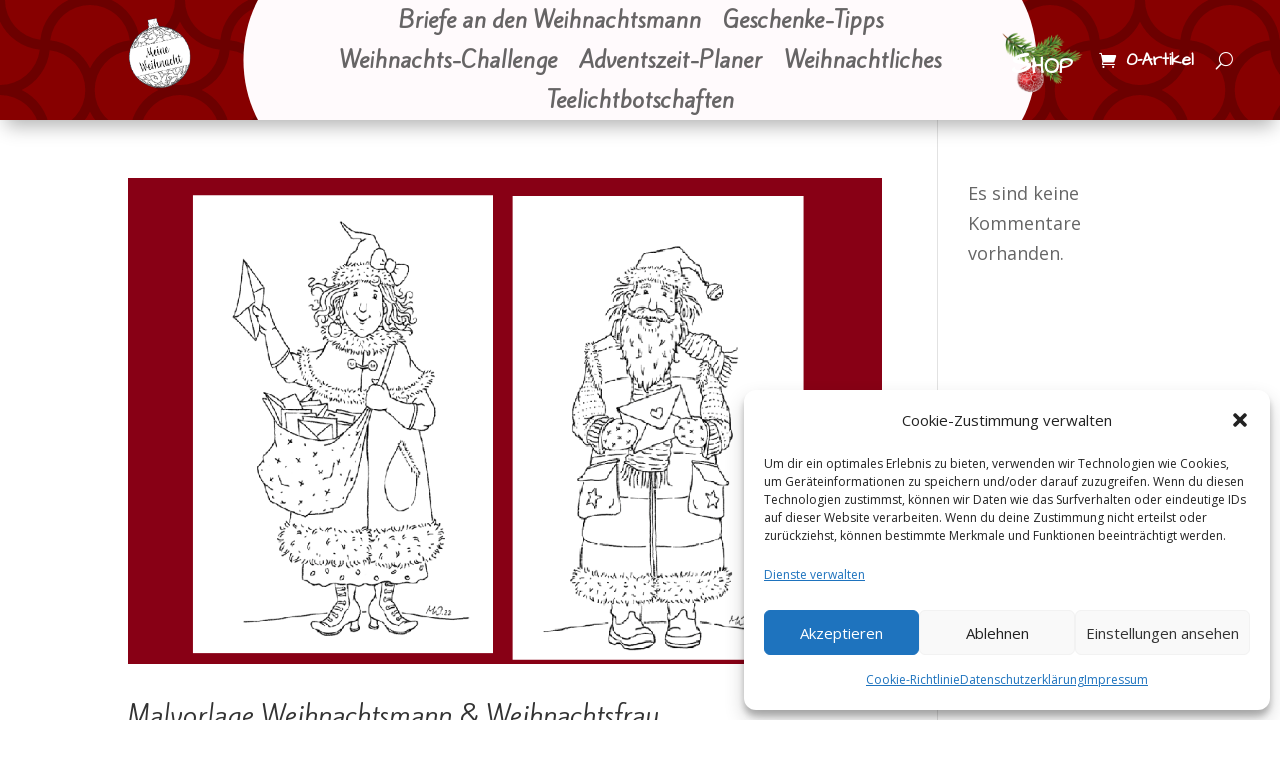

--- FILE ---
content_type: text/css
request_url: https://brief-an-den-weihnachtsmann.de/wp-content/uploads/fonts/fdb56c781d22e9429b422d96235e22bb/font.css?v=1759410422
body_size: 1134
content:
/*
 * Font file created by Local Google Fonts 0.19
 * Created: Mon, 07 Nov 2022 17:50:51 +0000
 * Handle: et-builder-googlefonts
 * Original URL: https://fonts.googleapis.com/css?family=Kite+One:regular|Architects+Daughter:regular&amp;subset=latin&amp;display=swap
*/

/* latin */
@font-face {
  font-family: 'Architects Daughter';
  font-style: normal;
  font-weight: 400;
  font-display: swap;
  src: url(https://brief-an-den-weihnachtsmann.de/wp-content/uploads/fonts/fdb56c781d22e9429b422d96235e22bb/architects-daughter-latin-v18-normal-400.woff2?c=1667843451) format('woff2');
  unicode-range: U+0000-00FF, U+0131, U+0152-0153, U+02BB-02BC, U+02C6, U+02DA, U+02DC, U+2000-206F, U+2074, U+20AC, U+2122, U+2191, U+2193, U+2212, U+2215, U+FEFF, U+FFFD;
}
/* latin */
@font-face {
  font-family: 'Kite One';
  font-style: normal;
  font-weight: 400;
  font-display: swap;
  src: url(https://brief-an-den-weihnachtsmann.de/wp-content/uploads/fonts/fdb56c781d22e9429b422d96235e22bb/kite-one-latin-v20-normal-400.woff2?c=1667843452) format('woff2');
  unicode-range: U+0000-00FF, U+0131, U+0152-0153, U+02BB-02BC, U+02C6, U+02DA, U+02DC, U+2000-206F, U+2074, U+20AC, U+2122, U+2191, U+2193, U+2212, U+2215, U+FEFF, U+FFFD;
}
